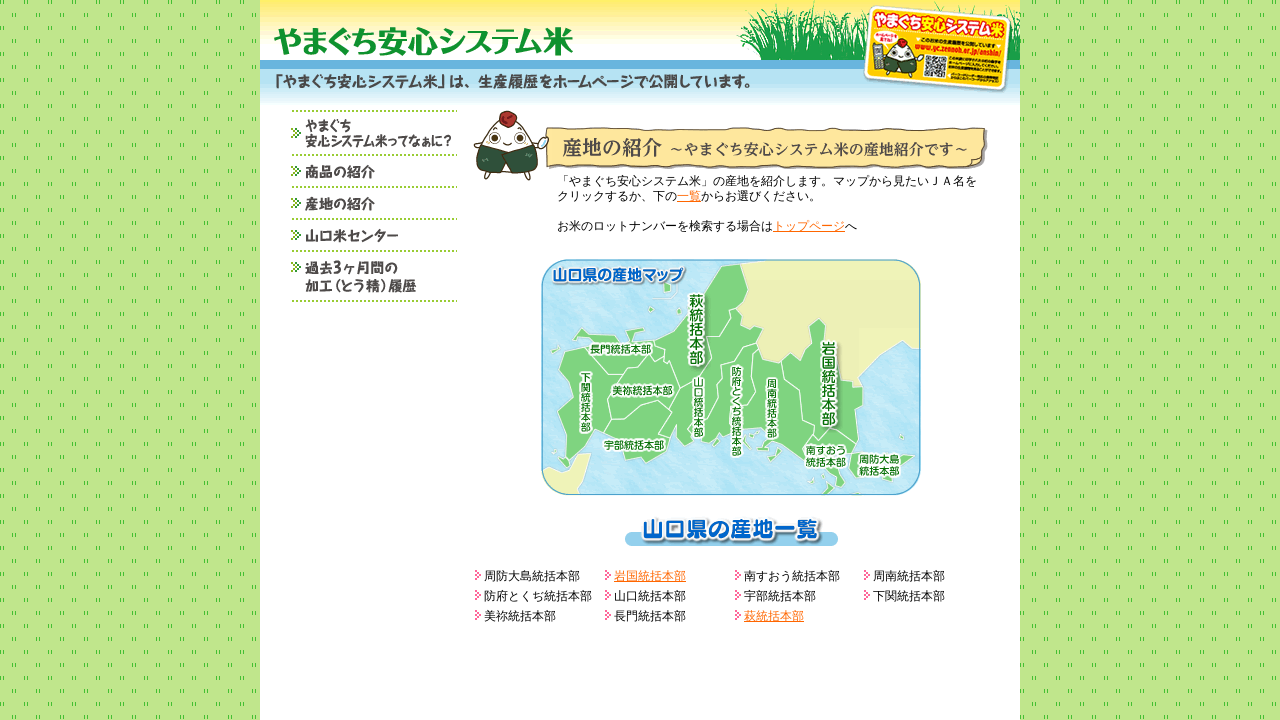

--- FILE ---
content_type: text/html
request_url: https://www.yamaguchichokuhan.jp/anshin/ja/index.html
body_size: 13291
content:
<html>
<head>
<title>産地の紹介（やまぐち安心システム米）</title>
<meta http-equiv="Content-Type" content="text/html; charset=utf-8">
<link rel="index" href="https://www.yamaguchichokuhan.jp/anshin/" />
<link rel="stylesheet" type="text/css" href="../css/default.css">

<!-- Google tag (gtag.js) -->
<script async src="https://www.googletagmanager.com/gtag/js?id=G-SN1R4TR82Q"></script>
<script>
  window.dataLayer = window.dataLayer || [];
  function gtag(){dataLayer.push(arguments);}
  gtag('js', new Date());
  gtag('config', 'G-SN1R4TR82Q');
</script>

<script type="text/javascript" src="../css/fontsize.js"></script>
<script language="JavaScript">
<!--
function MM_swapImgRestore() { //v3.0
  var i,x,a=document.MM_sr; for(i=0;a&&i<a.length&&(x=a[i])&&x.oSrc;i++) x.src=x.oSrc;
}

function MM_preloadImages() { //v3.0
  var d=document; if(d.images){ if(!d.MM_p) d.MM_p=new Array();
    var i,j=d.MM_p.length,a=MM_preloadImages.arguments; for(i=0; i<a.length; i++)
    if (a[i].indexOf("#")!=0){ d.MM_p[j]=new Image; d.MM_p[j++].src=a[i];}}
}

function MM_findObj(n, d) { //v4.01
  var p,i,x;  if(!d) d=document; if((p=n.indexOf("?"))>0&&parent.frames.length) {
    d=parent.frames[n.substring(p+1)].document; n=n.substring(0,p);}
  if(!(x=d[n])&&d.all) x=d.all[n]; for (i=0;!x&&i<d.forms.length;i++) x=d.forms[i][n];
  for(i=0;!x&&d.layers&&i<d.layers.length;i++) x=MM_findObj(n,d.layers[i].document);
  if(!x && d.getElementById) x=d.getElementById(n); return x;
}
function MM_swapImage() { //v3.0
  var i,j=0,x,a=MM_swapImage.arguments; document.MM_sr=new Array; for(i=0;i<(a.length-2);i+=3)
   if ((x=MM_findObj(a[i]))!=null){document.MM_sr[j++]=x; if(!x.oSrc) x.oSrc=x.src; x.src=a[i+2];}
}
//-->
</script>
<!-- WebAnalysis --><script src="/mode2_piwik/wa.js"></script><noscript><img src="/mode2_piwik/piwik.php?idsite=1" style="border:0;"></noscript><!-- End WebAnalysis --></head>
<body bgcolor="#FFFFFF" text="#000000" leftmargin="0" topmargin="0" marginwidth="0" marginheight="0" background="../html_img/bg.gif" link="#FF6600" vlink="#FF3333" alink="#FF3333">
<table width="760" border="0" cellspacing="0" cellpadding="0" align="center" bgcolor="#FFFFFF" height="100%">
  <tr> 
    <td valign="top">
      <table width="760" border="0" cellspacing="0" cellpadding="0" align="center" bgcolor="#FFFFFF">
        <tr> 
          <td><a href="../index.php"><img src="../html_img/top_title2.gif" alt="やまぐち安心システム米" name="top_title" width="760" height="110" border="0"></a></td>
        </tr>
        <tr> 
          <td valign="top"> 
            <table width="700" border="0" cellspacing="0" cellpadding="0">
              <tr> 
                <td> 
                  <table width="730" border="0" cellspacing="0" cellpadding="0">
                    <tr valign="top"> 
                      <td><img src="../html_img/spacer.gif" width="30" height="10" border="0"></td>
                      <td width="140"><table width="100%" border="0" cellspacing="0" cellpadding="0">
                        <tr>
                          <td><a href="../html/what.html" onMouseOut="MM_swapImgRestore()"  onMouseOver="MM_swapImage('menu_what','','../html_img/menu_what_f2.gif',1);" ><img name="menu_what" src="../html_img/menu_what.gif" width="167" height="46" border="0" alt="やまぐち安心システム米ってなぁに？"></a></td>
                        </tr>
                        <tr>
                          <td><a href="../html/shouhin.html" onMouseOut="MM_swapImgRestore()"  onMouseOver="MM_swapImage('menu_shohin','','../html_img/menu_shohin_f2.gif',1);" ><img name="menu_shohin" src="../html_img/menu_shohin.gif" width="167" height="32" border="0" alt="商品の紹介"></a></td>
                        </tr>
                        <tr>
                          <td><a href="../ja/index.html" onMouseOut="MM_swapImgRestore()"  onMouseOver="MM_swapImage('menu_ja','','../html_img/menu_ja_f2.gif',1);" ><img name="menu_ja" src="../html_img/menu_ja.gif" width="167" height="32" border="0" alt="産地の紹介"></a></td>
                        </tr>
                        <tr>
                          <td><a href="http://www.yamaguchichokuhan.jp/seimai.html" onMouseOut="MM_swapImgRestore()"  onMouseOver="MM_swapImage('menu_center','','../html_img/menu_center_f2.gif',1);" target="_blank" ><img name="menu_center" src="../html_img/menu_center.gif" width="167" height="32" border="0" alt="山口米センター"></a></td>
                        </tr>
                        <tr>
                          <td><a href="../index.php?p=m" onMouseOut="MM_swapImgRestore()"  onMouseOver="MM_swapImage('menu_3month','','../html_img/menu_kako_f2.gif',1);" target="_blank" ><img name="menu_3month" src="../html_img/menu_kako.gif" width="167" height="50" border="0" alt="過去3ヶ月間の加工（とう精）履歴"></a></td>
                        </tr>
                      </table></td>
                      <td><img src="../html_img/spacer.gif" width="15" height="15" border="0"></td>
                      <td>
                        <table width="519" border="0" cellspacing="0" cellpadding="0">
                          <tr> 
                            <td> 
                              <table width="100%" border="0" cellspacing="0" cellpadding="0">
                                <tr valign="top"> 
                                  <td><img src="../html_img/yone.gif" width="80" height="71"></td>
                                  <td><img src="../html_img/ja_title.gif" alt="産地の紹介〜やまぐち安心システム米の産地紹介です〜" width="439" height="59"><br>
                                    <table width="100%" border="0" cellspacing="0" cellpadding="5" class="j12">
                                      <tr> 
                                        <td>「やまぐち安心システム米」の産地を紹介します。マップから見たいＪＡ名をクリックするか、下の<a href="#1">一覧</a>からお選びください。<br><br>
お米のロットナンバーを検索する場合は<a href="../">トップページ</a>へ</td>
                                      </tr>
                                    </table>                                  </td>
                                </tr>
                              </table>                            </td>
                          </tr>
                          <tr>
                            <td>　</td>
                          </tr>
                          <tr> 
                            <td><div align="center">
                              <table border="0" cellpadding="0" cellspacing="0" width="380">
                                  <!-- fwtable fwsrc="マップ2JA版トップ用.png" fwpage="ページ 1" fwbase="map.gif" fwstyle="Dreamweaver" fwdocid = "742308039" fwnested="0" -->
                                  <tr>
                                    <td><img src="../html_img/spacer.gif" width="128" height="1" border="0" alt=""></td>
                                    <td><img src="../html_img/spacer.gif" width="58" height="1" border="0" alt=""></td>
                                    <td><img src="../html_img/spacer.gif" width="73" height="1" border="0" alt=""></td>
                                    <td><img src="../html_img/spacer.gif" width="59" height="1" border="0" alt=""></td>
                                    <td><img src="../html_img/spacer.gif" width="62" height="1" border="0" alt=""></td>
                                    <td><img src="../html_img/spacer.gif" width="1" height="1" border="0" alt=""></td>
                                  </tr>
                                  <tr>
                                    <td colspan="5"><img name="map_r1_c1" src="../html_img/map_r1_c1.gif" width="380" height="22" border="0" alt=""></td>
                                    <td><img src="../html_img/spacer.gif" width="1" height="22" border="0" alt=""></td>
                                  </tr>
                                  <tr>
                                    <td rowspan="4"><img name="map_r2_c1" src="../html_img/map_r2_c1.gif" width="128" height="216" border="0" alt=""></td>
                                    <td rowspan="2"><a href="hagi.html" onMouseOut="MM_swapImgRestore()" onMouseOver="MM_swapImage('hagi','','../html_img/hagi_f2.gif',1)"><img name="hagi" src="../html_img/hagi.gif" width="58" height="93" border="0" alt="萩統括本部"></a></td>
                                    <td colspan="3"><img name="map_r2_c3" src="../html_img/map_r2_c3.gif" width="194" height="48" border="0" alt=""></td>
                                    <td><img src="../html_img/spacer.gif" width="1" height="48" border="0" alt=""></td>
                                  </tr>
                                  <tr>
                                    <td rowspan="3"><img name="map_r3_c3" src="../html_img/map_r3_c3.gif" width="73" height="168" border="0" alt=""></td>
                                    <td rowspan="2"><a href="higashi.html" onMouseOut="MM_swapImgRestore()" onMouseOver="MM_swapImage('higashi','','../html_img/higashi_f2.gif',1)"><img name="higashi" src="../html_img/higashi.gif" width="59" height="106" border="0" alt="岩国統括本部"></a></td>
                                    <td rowspan="3"><img name="map_r3_c5" src="../html_img/map_r3_c5.gif" width="62" height="168" border="0" alt=""></td>
                                    <td><img src="../html_img/spacer.gif" width="1" height="45" border="0" alt=""></td>
                                  </tr>
                                  <tr>
                                    <td rowspan="2"><img name="map_r4_c2" src="../html_img/map_r4_c2.gif" width="58" height="123" border="0" alt=""></td>
                                    <td><img src="../html_img/spacer.gif" width="1" height="61" border="0" alt=""></td>
                                  </tr>
                                  <tr>
                                    <td><img name="map_r5_c4" src="../html_img/map_r5_c4.gif" width="59" height="62" border="0" alt=""></td>
                                    <td><img src="../html_img/spacer.gif" width="1" height="62" border="0" alt=""></td>
                                  </tr>
                                                          </table>
                            </div></td>
                          </tr>
                          <tr>
                            <td>　</td>
                          </tr>
                          <tr>
                            <td><div align="center"><a name="1"></a><img src="../html_img/t_erabu.gif" alt="山口県の産地一覧" width="214" height="34"></div></td>
                          </tr>
                          <tr> 
                            <td>　</td>
                          </tr>
                          <tr>
                            <td>

                              <table width="100%" border="0" cellspacing="1" cellpadding="2" class="j12">
                                <tr> 
                                  <td width="25%"><img src="img/pochi.gif" width="6" height="10"> 
                                    周防大島統括本部</td>
                                  <td width="25%"><img src="img/pochi.gif" width="6" height="10"> <a href="higashi.html">岩国統括本部</a></td>
                                  <td width="25%"><img src="img/pochi.gif" width="6" height="10"> 南すおう統括本部</td>
                                  <td width="25%"><img src="img/pochi.gif" width="6" height="10"> 
                                    周南統括本部</td>
                                </tr>
                                <tr>
                                  <td><img src="img/pochi.gif" width="6" height="10"> 防府とくぢ統括本部</td>
                                  <td><img src="img/pochi.gif" width="6" height="10"> 山口統括本部</td>
                                  <td><img src="img/pochi.gif" width="6" height="10"> 宇部統括本部</td>
                                  <td><img src="img/pochi.gif" width="6" height="10"> 下関統括本部</td>
                                </tr>
                                <tr>
                                  <td><img src="img/pochi.gif" width="6" height="10"> 美祢統括本部</td>
                                  <td><img src="img/pochi.gif" width="6" height="10"> 長門統括本部</td> 
                                  <td><img src="img/pochi.gif" width="6" height="10"> <a href="hagi.html">萩統括本部</a></td>
                                  <td>&nbsp;</td>
                                </tr>
                              </table>                            </td>
                          </tr>
                          <tr>
                            <td>　</td>
                          </tr>
                        </table>
                      </td>
                    </tr>
                  </table>
                </td>
              </tr>
            </table>
          </td>
        </tr>
        <tr> 
          <td>　</td>
        </tr>
      </table>
    </td>
  </tr>
</table>
</body>
</html>


--- FILE ---
content_type: text/css
request_url: https://www.yamaguchichokuhan.jp/anshin/css/default.css
body_size: 239
content:
.e09, .e10, .e12, .e18  {
	font-family:Arial, Verdana, sans-serif
}
.j09, .j10, .j12, .j14{
	font-family: 'hiragino kaku gothic pro', meiryo, 'ms pgothic';
	line-height:1.5em;
}

body {
 margin-left:0px;
	margin-top:0px;
	color:#000000;
}


--- FILE ---
content_type: application/javascript
request_url: https://www.yamaguchichokuhan.jp/anshin/css/fontsize.js
body_size: 3589
content:
var vNum = navigator.appVersion.charAt(0);var bName = navigator.appName.charAt(0);if ( bName == "M" && vNum < 4)	location.href="getnewbrowser.html";if ( bName == "N" && vNum < 4)	location.href="getnewbrowser.html";document.writeln("<STYLE TYPE='text/css'><!--");if(navigator.appVersion.indexOf("Mac") > -1){	if( bName == "M")	 {		// MAC IE		document.writeln(".e09{font-Size:9px}");		document.writeln(".e10{font-size:10px}");		document.writeln(".e12{font-size:12px}");		document.writeln(".e18{font-size:16px; font-style: oblique; font-weight: bolder}");		document.writeln(".j09{font-size:9px}");		document.writeln(".j10{font-Size:10px}");		document.writeln(".j12{font-Size:12px}");		document.writeln(".j14{font-Size:14px}");	}	else	{		if( vNum < 5 )		{			// MAC NETSCAPE 4.x			document.writeln(".e09{font-Size:9px; line-height:10px}");			document.writeln(".e10{font-size:10px; line-height:11px}");			document.writeln(".e12{font-size:12px; line-height:14px}");		 document.writeln(".e18{font-size:18px; font-style: oblique; font-weight: bolder}");			document.writeln(".j09{font-size:9px; line-height:12px}");			document.writeln(".j10{font-Size:10px; line-height:13px}"); 			document.writeln(".j12{font-Size:12px; line-height:15px}");			document.writeln(".j14{font-Size:14px; line-height:18px}");	 	}	 	else	 	{			// MAC NETSCAPE 6.x~			document.writeln(".e09{font-Size:9px}");			document.writeln(".e10{font-size:10px}");			document.writeln(".e12{font-size:12px}");	 	document.writeln(".e18{font-size:18px; font-style: oblique; font-weight: bolder}");			document.writeln(".j09{font-size:9px; line-height:12px}");			document.writeln(".j10{font-Size:10px; line-height:13px}"); 			document.writeln(".j12{font-Size:12px; line-height:15px}");			document.writeln(".j14{font-Size:14px; line-height:18px}");	 		 	}	 }}else{	if( bName == "M")	{		// WIN IE		document.writeln(".e09{font-Size:9px; line-height:10px}");		document.writeln(".e10{font-size:10px; line-height:11px}");		document.writeln(".e12{font-size:12px; line-height:14px}");		document.writeln(".e18{font-size:18px; font-style: oblique; font-weight: bolder}");		document.writeln(".j09{font-size:10px; line-height:14px}");		document.writeln(".j10{font-Size:10px; line-height:14px}");		document.writeln(".j12{font-Size:12px; line-height:16px; letter-spacing:1px}");		document.writeln(".j14{font-Size:16px; line-height:18px; letter-spacing:1px}");	}	else	{		if( vNum < 5 )		{			// WIN NETSCAPE 4.x			document.writeln(".e09{font-Size:11px}");			document.writeln(".e10{font-size:12px; line-height:11px}");			document.writeln(".e12{font-size:14px; line-height:14px}");		 document.writeln(".e18{font-size:18px; font-style: oblique; font-weight: bolder}");			document.writeln(".j09{font-size:11px; line-height:12px}");			document.writeln(".j10{font-Size:11px; line-height:13px}");			document.writeln(".j12{font-Size:12px; line-height:15px}");			document.writeln(".j14{font-Size:15px; line-height:18px}");		}		else		{			// WIN NETSCAPE 6.x~			document.writeln(".e09{font-Size:9px; line-height:10px}");			document.writeln(".e10{font-size:10px; line-height:11px}");			document.writeln(".e12{font-size:12px; line-height:14px}");			document.writeln(".j09{font-size:10px; line-height:12px}");			document.writeln(".j10{font-Size:11px; line-height:13px}");			document.writeln(".j12{font-Size:12px; line-height:15px; letter-spacing:1px}");			document.writeln(".j14{font-Size:14px; line-height:18px; letter-spacing:1px}");				}	}} document.writeln("--></STYLE>");